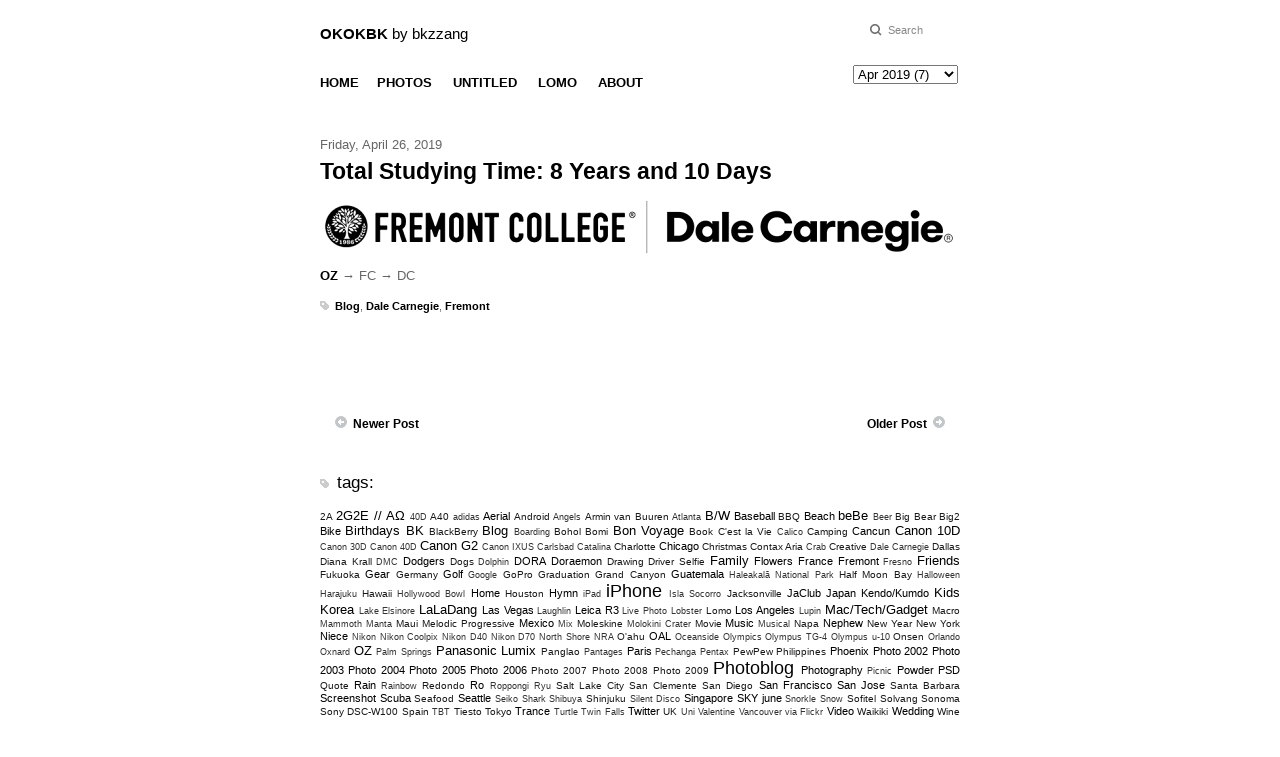

--- FILE ---
content_type: text/html; charset=UTF-8
request_url: https://blog.bkzzang.com/2019/04/total-studying-time-7-years-11-months.html
body_size: 12354
content:
<!DOCTYPE html>
<html dir='ltr' xmlns='http://www.w3.org/1999/xhtml' xmlns:b='http://www.google.com/2005/gml/b' xmlns:data='http://www.google.com/2005/gml/data' xmlns:expr='http://www.google.com/2005/gml/expr'>
<head>
<link href='https://www.blogger.com/static/v1/widgets/2944754296-widget_css_bundle.css' rel='stylesheet' type='text/css'/>
<title>Total Studying Time: 8 Years and 10 Days</title>
<meta content='text/html; charset=UTF-8' http-equiv='Content-Type'/>
<meta content='blogger' name='generator'/>
<link href='https://blog.bkzzang.com/favicon.ico' rel='icon' type='image/x-icon'/>
<link href='http://blog.bkzzang.com/2019/04/total-studying-time-7-years-11-months.html' rel='canonical'/>
<link rel="alternate" type="application/atom+xml" title="OKOKBK by bkzzang - Atom" href="https://blog.bkzzang.com/feeds/posts/default" />
<link rel="alternate" type="application/rss+xml" title="OKOKBK by bkzzang - RSS" href="https://blog.bkzzang.com/feeds/posts/default?alt=rss" />
<link rel="service.post" type="application/atom+xml" title="OKOKBK by bkzzang - Atom" href="https://www.blogger.com/feeds/3287552079391025778/posts/default" />

<link rel="alternate" type="application/atom+xml" title="OKOKBK by bkzzang - Atom" href="https://blog.bkzzang.com/feeds/6106388397329989521/comments/default" />
<!--Can't find substitution for tag [blog.ieCssRetrofitLinks]-->
<link href='https://blogger.googleusercontent.com/img/b/R29vZ2xl/AVvXsEgaZHuJcvl4g1BrGQ4tVYfYnM4NcF_J3gESwsLU5ZozVurYmqw_7UMnbXoqeLCY8onPpUdl-v8e6WV_fKP0Lobdi7Yb57mdRvif1aE-LTNfttnDQddAYw72SeF98XMPgmv7svVv21QEQiU/s640/FCDC.png' rel='image_src'/>
<meta content='http://blog.bkzzang.com/2019/04/total-studying-time-7-years-11-months.html' property='og:url'/>
<meta content='Total Studying Time: 8 Years and 10 Days' property='og:title'/>
<meta content=' OZ  → FC → DC' property='og:description'/>
<meta content='https://blogger.googleusercontent.com/img/b/R29vZ2xl/AVvXsEgaZHuJcvl4g1BrGQ4tVYfYnM4NcF_J3gESwsLU5ZozVurYmqw_7UMnbXoqeLCY8onPpUdl-v8e6WV_fKP0Lobdi7Yb57mdRvif1aE-LTNfttnDQddAYw72SeF98XMPgmv7svVv21QEQiU/w1200-h630-p-k-no-nu/FCDC.png' property='og:image'/>
<style id='page-skin-1' type='text/css'><!--
/* ************************************
Free Blogger Template Style:
Name: Photography Simple
Blogger Template Design by SplashyTemplates.com
Designer: Anisha
Designer URL: http://www.splashytemplates.com/
Template URL: http://photographysimple-splashy.blogspot.com/
Version: 1.0
Date: October 2010
************************************
TEMPLATES RELEASED UNDER THE CREATIVE COMMONS ATTRIBUTION 3.0 UNPORTED LICENSE.
URL: http://creativecommons.org/licenses/by/3.0/
Both personal and commercial use are permitted, under condition that credit links must be kept intact.
PLEASE RESPECT OUR WORKS AND DO NOT REMOVE THE FOOTER CREDIT LINKS WITHOUT OUR PERMISSION. We need your support for continue work.
YOU ARE ALLOWED TO DISTRIBUTE OUR TEMPLATES BUT NOT ALLOWED TO ADD ANY LINK ON FOOTER.
************************************
Thank you very much for supporting us. We appreciate that!
************************************ */
/* Variable definitions
====================
<variable name="bodybackgroundcolor" description="Page Background"
type="color" default="#CCC">
<variable name="bodyfont" description="Page Text"
type="font" default="normal normal 12px 'Helvetica', sans-serif, Arial">
<variable name="bodytextcolor" description="Page Text Color"
type="color" default="#333">
<variable name="headerbackgroundcolor" description="Blog Title Background"
type="color" default="#666">
<variable name="headerfont" description="Blog Title Font"
type="font" default="normal normal 42px 'Helvetica', sans-serif, Arial">
<variable name="headertextcolor" description="Blog Title Color"
type="color" default="#FFF">
<variable name="descriptionfont" description="Blog Description Font"
type="font" default="normal normal 16px 'Helvetica', sans-serif, Arial">
<variable name="descriptiontextcolor" description="Blog Description Color"
type="color" default="#FFF">
<variable name="postdatefont" description="Post Date Font"
type="font" default="normal 11px 'Helvetica', sans-serif, Arial">
<variable name="postdatetextcolor" description="Post Date Color"
type="color" default="#777">
<variable name="posttitlefont" description="Post Title Font"
type="font" default="normal normal 23px 'Helvetica', sans-serif, Arial">
<variable name="posttitletextcolor" description="Post Title Color"
type="color" default="#222">
<variable name="postfooterfont" description="Post Footer Font"
type="font" default="normal normal 12px 'Helvetica', sans-serif, Arial">
<variable name="postfootertextcolor" description="Post Footer Color"
type="color" default="#222">
<variable name="widgettitlefont" description="Gadgets Title Font"
type="font" default="normal bold 11px 'Helvetica', sans-serif, Arial">
<variable name="widgettitletextcolor" description="Gadgets Title Color"
type="color" default="#666666">
<variable name="widgettextcolor" description="Gadgets Text Color"
type="color" default="#555">
<variable name="blockquotefont" description="Blockquote Font"
type="font" default="normal normal 12px 'Helvetica', sans-serif, Arial">
<variable name="blockquotecolor" description="Blockquote Color"
type="color" default="#222">
<variable name="linkcolor" description="Link Color"
type="color" default="#39C">
<variable name="visitedlinkcolor" description="Visited Link Color"
type="color" default="#999">
<variable name="hoverlinkcolor" description="Hover Link Color"
type="color" default="#39F">
*/
/* Use this with templates/template-twocol.html */
/*.quickedit, a.quickedit img{display:none;}*/
#navbar-iframe{display:none !important;}
/* Content
----------------------------------------------- */
html,body,div,span,applet,object,iframe,h1,h2,h3,h4,h5,h6,p,blockquote,pre,a,abbr,acronym,address,big,cite,code,del,dfn,em,font,img,ins,kbd,q,s,samp,small,span,strike,strong,tt,var,dl,dt,dd,ol,ul,li,fieldset,form,label,legend,table,caption,tbody,tfoot,thead,tr,th,td{margin:0;padding:0;border:0;outline:0;list-style-type: none;}
body#layout #outer-wrapper{width:640px !important;}
body#layout #credits{display:none;}
body#layout #footer-wrapper, body#layout #header-wrapper{height:100%;}
a img{border-width:0; border-radius: 0%; margin: 0 0 1px 0;}
body, .body-fauxcolumn-outer {
font: normal normal 13px 'Helvetica', sans-serif, Arial;
color: #666666;
background: #FFFFFF;
line-height:1.6em;
text-align: left;
-webkit-font-smoothing: antialiased;
}
a:link{text-decoration:none;color:#000000;}
a:visited{text-decoration:none;color:#000000;}
a:hover{text-decoration:none;color:#000000;}
/* Header
----------------------------------------------- */
#header-wrapper {
background: #FFFFFF;
width: 640px;
padding:10px 0 55px;
}
#header {
width:400px;
float:left;
color: #000000;
padding-top:15px;
}
.header h1 {
font: normal normal 15px 'Helvetica', sans-serif, Arial;
color: #000000;
line-height:1.2em;
}
.header h1 a {
color: #000000;
text-decoration:none;
}
#header a:hover {
color: #000000;
text-decoration:none;
}
.header .description {
font: normal normal 10px 'Helvetica', sans-serif, Arial;
color: #000000;
max-width:350px;
line-height: 1.4em;
}
#Label1 {
font: normal normal 11px 'Helvetica', sans-serif, Arial;
color: #666666;
text-align: left;
}
#Label1 h2 {
padding-bottom: 15px;
color: #000000;
font: normal normal 17px 'Helvetica', sans-serif, Arial;
}
/* Search
----------------------------------------------- */
#search{
width: 140px; padding: 14px 0 0 0; float: right; line-height: 30px; border-left: 2px solid #fff; }
#searchform{
background:transparent;
}
#searchtext{float: right; width: 72px; padding: 0px 0px 2px 18px; color: #888888; font-size: 11px; font-family: 'Helvetica', sans-serif, Arial; background: transparent url(https://lh3.googleusercontent.com/blogger_img_proxy/AEn0k_uF5sDoe9edsI0JsI1D5jLlM_OjsCDcadFfTwYWAsbWAxU2IH-j3d9GCwCZuIiFqIFXwUxCHWkrdleqjuYL0ixUUfo=s0-d) no-repeat; border: 0; outline: none;
}
#searchbutton{display:none;
}
/* Pages
----------------------------------------------- */
#PageList1 h2{
display:none;
}
#BlogArchive1 h2{
display:none;
}
#menu-wrapper{
width: 640px;
font:normal 10px 'Helvetica', sans-serif, Arial;
padding:10px 0;
text-transform:uppercase;
}
#menu li {
display:inline;
margin-right:20px;
}
#menu li a {
color:#222;
text-decoration:none;
}
#menu li.selected a{
color:#222;
font-weight:normal;
}
#menu li a:hover {
text-decoration:none;
}
/* Columns
----------------------------------------------- */
#outer-wrapper {
width: 640px;
margin:0 auto;
text-align:left;
}
#content-wrapper {
padding-top:35px;
}
#crosscol-wrapper{
display:none;
}
#main-wrapper {
width: 640px;
float: right;
}
#sidebar-wrapper {
display:none;
}
/* Sidebar Headings
----------------------------------------------- */
#sidebar-wrapper h2 {
margin:.5em 0 .25em;
font: normal normal 11px 'Helvetica', sans-serif, Arial;
color: #000000;
}
/* Sidebar Content
----------------------------------------------- */
.sidebar {
line-height: 1.5em;
}
.sidebar .widget, .main .widget {
margin:0 0 1.5em;
padding:0 0 8px;
}
.sidebar li{
padding:0px 0 3px 15px;
text-indent:-15px;
line-height:1.5em;
}
/* Posts
-----------------------------------------------*/
.post-top-line{
text-align:left;
}
h2.date-header {
margin:0 0 .5em;
font:  normal 13px 'Helvetica', sans-serif, Arial;
color:#666666;
display:inline;
}
.post-labels{
font: normal normal 11px 'Helvetica', sans-serif, Arial;
color: #666666;
font-weight: none;
}
.post-labels .labeltitle{
text-transform:uppercase;
}
.post-labels a{
color: #000000;
text-decoration: none;
}
.post-timestamp{
display:none;
}
.post {
margin-bottom:35px;
padding-bottom:35px;
position: relative;
}
.post a {
text-decoration:none;
font-weight:bold;
}
h3.entry-title {
padding-top:3px;
font: normal normal 23px 'Helvetica', sans-serif, Arial;
color:#000000;
font-weight: bold;
text-decoration:none;
-webkit-font-smoothing: antialiased;
}
h3.entry-title a, h3.entry-titlea:visited, h3.entry-title strong {
color:#000000;
font-weight: bold;
text-decoration:none;
-webkit-font-smoothing: antialiased;
}
h3.entry-title strong, h3.entry-title a:hover {
color:#000000;
font-weight: bold;
text-decoration:none;
-webkit-font-smoothing: antialiased;
}
.post-body{
margin: 10px 0 10px;
line-height:1.6em;
}
.post blockquote {
line-height:1.5em;
padding:3px 0 3px 12px;
}
.post-body ul, .post-body ol{
padding: 5px 10px 5px 30px;
}
.post-body ul li{
padding: 1px 0;
list-style-type: disc;
}
.post-body ol li{
padding: 1px 0;
list-style-type: decimal;
}
.jump-link{
font-style:italic;
}
.jump-link a{
color: #000000;
}
.post-footer {
margin: 2.75em 0;
font: italic normal 10px 'Helvetica', sans-serif, Arial;
color:#666666;
line-height: 1.4em;
}
.post-footer a{
color:#777;
}
.comment-link {
margin-left: .6em;
font:  normal 10px 'Helvetica', sans-serif, Arial;
color:#666666;
}
.tr-caption-container img {
border: none;
padding: 0;
}
.blog-pager {
font-weight: bold;
font-size: 12px;
text-align: center;
}
.home-link {
display: none;
}
.status-msg-wrap {
display:none;
}
/* Comments
----------------------------------------------- */
#comments, #comments h4 {
margin:10px 0;
}
#comments-block .comment-author, #comments-block .comment-body, #comments-block .comment-footer{
background:#fff;
}
#comments-block .comment-author {
padding:7px 0 5px 10px;
}
#comments-block .comment-body {
}
#comments-block .comment-footer {
padding:10px 0 7px 10px;
margin-bottom:25px;
font-size:85%;
border-bottom:1px solid #e5e5e5;
}
#comments-block .comment-body p {
padding:0 10px;
}
.deleted-comment {
color:gray;
font-style:italic;
}
.comment-form{
padding-left:45px;
}
#blog-pager {
text-align:center;
}
#blog-pager-newer-link {
float:left;
margin-left:15px;
}
#blog-pager-older-link {
float:right;
margin-right:15px;
}
.feed-links {
clear: both;
line-height: 2.5em;
display:none;
}
/* Profile
----------------------------------------------- */
.profile-img{
padding:2px;
margin-right:5px;
border:1px solid #ccc;
float:left;
}
/* Footer
----------------------------------------------- */
#footer-wrapper {
width:640px;
padding:20px 0 15px;
}
#credits{
color: #000000;
line-height:1.1em;
padding-top:5px;
}
#credits a{
color: #000000;
text-decoration:none;
}
#credits a:hover{
text-decoration:underline;
}
/* Time Machine drop down menu
----------------------------------------------- */
#BlogArchive1_ArchiveList { padding: 0px 0 0; float: right; margin: -25px 2px 5px 0px;}
#BlogArchive1_ArchiveMenu { }

--></style>
<link href='http://bkzzang.com/favicon.ico' rel='shortcut icon' type='image/vnd.microsoft.icon'/>
<link href='http://bkzzang.com/favicon.ico' rel='shortcut icon' type='image/x-icon'/>
<link href='http://bkzzang.com/img/lupin_id.png' rel='apple-touch-icon'/>
<script src="//bkzzang.com/common/iphone_url_bar.js" type="application/x-javascript"></script>
<script src="//ajax.googleapis.com/ajax/libs/jquery/1.3.2/jquery.js" type="text/javascript"></script>
<script src="//ajax.googleapis.com/ajax/libs/prototype/1.6.0.3/prototype.js" type="text/javascript"></script>
<script src="//ajax.googleapis.com/ajax/libs/scriptaculous/1.8.2/scriptaculous.js" type="text/javascript"></script>
<script src="//bkzzang.com/common/lightview/js/lightview.js" type="text/javascript"></script>
<link href="//bkzzang.com/common/lightview/css/lightview.css" rel="stylesheet" type="text/css">
<script src="//bkzzang.com/common/divshow.js" type="text/javascript"></script>
<meta content='nKfVakIDBd4OJ0ga-HzcG_eq1CL2u5cFFIzDnYJm0H8' name='google-site-verification'/>
<meta content='width=710' name='viewport'/>
<meta content='yes' name='apple-mobile-web-app-capable'/>
<link href='https://www.blogger.com/dyn-css/authorization.css?targetBlogID=3287552079391025778&amp;zx=2cda8212-7f80-4b28-8eba-17187dbff576' media='none' onload='if(media!=&#39;all&#39;)media=&#39;all&#39;' rel='stylesheet'/><noscript><link href='https://www.blogger.com/dyn-css/authorization.css?targetBlogID=3287552079391025778&amp;zx=2cda8212-7f80-4b28-8eba-17187dbff576' rel='stylesheet'/></noscript>
<meta name='google-adsense-platform-account' content='ca-host-pub-1556223355139109'/>
<meta name='google-adsense-platform-domain' content='blogspot.com'/>

</head>
<body id='top' onload='setupZoom()'>
<div id='outer-wrapper'>
<div id='wrap2'>
<!-- skip links for text browsers -->
<span id='skiplinks' style='display:none;'>
<a href='#main'>skip to main </a> |
<a href='#sidebar'>skip to sidebar</a>
</span>
<div id='header-wrapper'>
<div class='header section' id='header'><div class='widget Header' data-version='1' id='Header1'>
<div id='header-inner'>
<div class='titlewrapper'>
<h1 class='title'>
<a href='https://blog.bkzzang.com/'>
<b>OKOKBK</b> by bkzzang
</a>
</h1>
</div>
<div class='descriptionwrapper'>
<p class='description'>
<span>
</span></p>
</div>
</div>
</div></div>
<div id='search'>
<form action='/search' id='searchform' method='get'>
<input id='searchtext' name='q' onfocus='this.value=&#39;&#39;' onfocusout='this.value=&#39;Search&#39;' type='text' value='Search'/>
<input id='searchbutton' size='10' type='submit' value='Search'/>
</form>
</div>
</div>
<div id='menu-wrapper'>
<div class='menu section' id='menu'><div class='widget HTML' data-version='1' id='HTML1'>
<div class='widget-content'>
<a href="http://blog.bkzzang.com"><span style="font-size:13px; font-weight:bold;">HOME</span></a>&nbsp;&nbsp;&nbsp;&nbsp;&nbsp;&nbsp;<a class="lightview" href="http://bkzzang.com/photo.php" rel="iframe" title=":: :: fullscreen: true"><span style="font-size:13px; font-weight:bold;">PHOTOS</span></a>&nbsp;&nbsp;&nbsp;&nbsp;&nbsp;&nbsp;&nbsp;<a class="lightview" href="http://bkzzang.com/_archive_untitled.php" rel="iframe" title=":: :: fullscreen: true"><span style="font-size:13px; font-weight:bold;">UNTITLED</span></a>&nbsp;&nbsp;&nbsp;&nbsp;&nbsp;&nbsp;&nbsp;<a class="lightview" href="http://bkzzang.com/lomo/index.php" rel="iframe" title=":: :: width: 700, height: 480"><span style="font-size:13px; font-weight:bold;">LOMO</span></a>&nbsp;&nbsp;&nbsp;&nbsp;&nbsp;&nbsp;&nbsp;<a class="lightview" href="http://bkzzang.com/about.php" rel="iframe" title=":: :: width: 700, height: 430"><span style="font-size:13px; font-weight:bold;">ABOUT</span></a>
</div>
<div class='clear'></div>
</div><div class='widget BlogArchive' data-version='1' id='BlogArchive1'>
<h2>
Time Machine</h2>
<div class='widget-content'>
<div id='ArchiveList'>
<div id='BlogArchive1_ArchiveList'>
<select id='BlogArchive1_ArchiveMenu'>
<option value=''>Time Machine</option>
<option value='https://blog.bkzzang.com/2019/05/'>May 2019 (4)</option>
<option value='https://blog.bkzzang.com/2019/04/'>Apr 2019 (7)</option>
<option value='https://blog.bkzzang.com/2019/03/'>Mar 2019 (9)</option>
<option value='https://blog.bkzzang.com/2019/02/'>Feb 2019 (3)</option>
<option value='https://blog.bkzzang.com/2019/01/'>Jan 2019 (4)</option>
<option value='https://blog.bkzzang.com/2018/12/'>Dec 2018 (22)</option>
<option value='https://blog.bkzzang.com/2018/11/'>Nov 2018 (11)</option>
<option value='https://blog.bkzzang.com/2018/10/'>Oct 2018 (5)</option>
<option value='https://blog.bkzzang.com/2018/09/'>Sep 2018 (14)</option>
<option value='https://blog.bkzzang.com/2018/08/'>Aug 2018 (6)</option>
<option value='https://blog.bkzzang.com/2018/07/'>Jul 2018 (11)</option>
<option value='https://blog.bkzzang.com/2018/06/'>Jun 2018 (11)</option>
<option value='https://blog.bkzzang.com/2018/05/'>May 2018 (27)</option>
<option value='https://blog.bkzzang.com/2018/04/'>Apr 2018 (9)</option>
<option value='https://blog.bkzzang.com/2018/03/'>Mar 2018 (25)</option>
<option value='https://blog.bkzzang.com/2018/02/'>Feb 2018 (19)</option>
<option value='https://blog.bkzzang.com/2018/01/'>Jan 2018 (33)</option>
<option value='https://blog.bkzzang.com/2017/12/'>Dec 2017 (17)</option>
<option value='https://blog.bkzzang.com/2017/11/'>Nov 2017 (8)</option>
<option value='https://blog.bkzzang.com/2017/09/'>Sep 2017 (3)</option>
<option value='https://blog.bkzzang.com/2017/08/'>Aug 2017 (2)</option>
<option value='https://blog.bkzzang.com/2017/07/'>Jul 2017 (5)</option>
<option value='https://blog.bkzzang.com/2017/06/'>Jun 2017 (7)</option>
<option value='https://blog.bkzzang.com/2017/04/'>Apr 2017 (2)</option>
<option value='https://blog.bkzzang.com/2017/03/'>Mar 2017 (2)</option>
<option value='https://blog.bkzzang.com/2017/02/'>Feb 2017 (1)</option>
<option value='https://blog.bkzzang.com/2017/01/'>Jan 2017 (1)</option>
<option value='https://blog.bkzzang.com/2016/12/'>Dec 2016 (3)</option>
<option value='https://blog.bkzzang.com/2016/10/'>Oct 2016 (1)</option>
<option value='https://blog.bkzzang.com/2016/09/'>Sep 2016 (4)</option>
<option value='https://blog.bkzzang.com/2016/07/'>Jul 2016 (2)</option>
<option value='https://blog.bkzzang.com/2016/06/'>Jun 2016 (4)</option>
<option value='https://blog.bkzzang.com/2016/05/'>May 2016 (2)</option>
<option value='https://blog.bkzzang.com/2016/04/'>Apr 2016 (5)</option>
<option value='https://blog.bkzzang.com/2016/03/'>Mar 2016 (3)</option>
<option value='https://blog.bkzzang.com/2016/02/'>Feb 2016 (1)</option>
<option value='https://blog.bkzzang.com/2015/12/'>Dec 2015 (5)</option>
<option value='https://blog.bkzzang.com/2015/11/'>Nov 2015 (3)</option>
<option value='https://blog.bkzzang.com/2015/10/'>Oct 2015 (1)</option>
<option value='https://blog.bkzzang.com/2015/09/'>Sep 2015 (3)</option>
<option value='https://blog.bkzzang.com/2015/08/'>Aug 2015 (2)</option>
<option value='https://blog.bkzzang.com/2015/07/'>Jul 2015 (3)</option>
<option value='https://blog.bkzzang.com/2015/06/'>Jun 2015 (3)</option>
<option value='https://blog.bkzzang.com/2015/05/'>May 2015 (8)</option>
<option value='https://blog.bkzzang.com/2015/04/'>Apr 2015 (12)</option>
<option value='https://blog.bkzzang.com/2015/03/'>Mar 2015 (1)</option>
<option value='https://blog.bkzzang.com/2015/01/'>Jan 2015 (1)</option>
<option value='https://blog.bkzzang.com/2014/12/'>Dec 2014 (5)</option>
<option value='https://blog.bkzzang.com/2014/11/'>Nov 2014 (2)</option>
<option value='https://blog.bkzzang.com/2014/10/'>Oct 2014 (2)</option>
<option value='https://blog.bkzzang.com/2014/09/'>Sep 2014 (3)</option>
<option value='https://blog.bkzzang.com/2014/08/'>Aug 2014 (2)</option>
<option value='https://blog.bkzzang.com/2014/07/'>Jul 2014 (4)</option>
<option value='https://blog.bkzzang.com/2014/06/'>Jun 2014 (6)</option>
<option value='https://blog.bkzzang.com/2014/05/'>May 2014 (10)</option>
<option value='https://blog.bkzzang.com/2014/04/'>Apr 2014 (6)</option>
<option value='https://blog.bkzzang.com/2014/03/'>Mar 2014 (3)</option>
<option value='https://blog.bkzzang.com/2014/02/'>Feb 2014 (9)</option>
<option value='https://blog.bkzzang.com/2014/01/'>Jan 2014 (1)</option>
<option value='https://blog.bkzzang.com/2013/12/'>Dec 2013 (5)</option>
<option value='https://blog.bkzzang.com/2013/11/'>Nov 2013 (2)</option>
<option value='https://blog.bkzzang.com/2013/10/'>Oct 2013 (1)</option>
<option value='https://blog.bkzzang.com/2013/08/'>Aug 2013 (1)</option>
<option value='https://blog.bkzzang.com/2013/07/'>Jul 2013 (4)</option>
<option value='https://blog.bkzzang.com/2013/06/'>Jun 2013 (4)</option>
<option value='https://blog.bkzzang.com/2013/05/'>May 2013 (2)</option>
<option value='https://blog.bkzzang.com/2013/04/'>Apr 2013 (1)</option>
<option value='https://blog.bkzzang.com/2013/03/'>Mar 2013 (2)</option>
<option value='https://blog.bkzzang.com/2013/02/'>Feb 2013 (4)</option>
<option value='https://blog.bkzzang.com/2013/01/'>Jan 2013 (2)</option>
<option value='https://blog.bkzzang.com/2012/12/'>Dec 2012 (13)</option>
<option value='https://blog.bkzzang.com/2012/11/'>Nov 2012 (14)</option>
<option value='https://blog.bkzzang.com/2012/10/'>Oct 2012 (27)</option>
<option value='https://blog.bkzzang.com/2012/09/'>Sep 2012 (6)</option>
<option value='https://blog.bkzzang.com/2012/08/'>Aug 2012 (4)</option>
<option value='https://blog.bkzzang.com/2012/07/'>Jul 2012 (1)</option>
<option value='https://blog.bkzzang.com/2012/06/'>Jun 2012 (9)</option>
<option value='https://blog.bkzzang.com/2012/05/'>May 2012 (4)</option>
<option value='https://blog.bkzzang.com/2012/04/'>Apr 2012 (9)</option>
<option value='https://blog.bkzzang.com/2012/03/'>Mar 2012 (2)</option>
<option value='https://blog.bkzzang.com/2012/02/'>Feb 2012 (8)</option>
<option value='https://blog.bkzzang.com/2012/01/'>Jan 2012 (4)</option>
<option value='https://blog.bkzzang.com/2011/12/'>Dec 2011 (13)</option>
<option value='https://blog.bkzzang.com/2011/11/'>Nov 2011 (1)</option>
<option value='https://blog.bkzzang.com/2011/10/'>Oct 2011 (3)</option>
<option value='https://blog.bkzzang.com/2011/09/'>Sep 2011 (2)</option>
<option value='https://blog.bkzzang.com/2011/08/'>Aug 2011 (4)</option>
<option value='https://blog.bkzzang.com/2011/07/'>Jul 2011 (4)</option>
<option value='https://blog.bkzzang.com/2011/05/'>May 2011 (3)</option>
<option value='https://blog.bkzzang.com/2011/04/'>Apr 2011 (1)</option>
<option value='https://blog.bkzzang.com/2011/03/'>Mar 2011 (2)</option>
<option value='https://blog.bkzzang.com/2011/02/'>Feb 2011 (2)</option>
<option value='https://blog.bkzzang.com/2011/01/'>Jan 2011 (5)</option>
<option value='https://blog.bkzzang.com/2010/12/'>Dec 2010 (14)</option>
<option value='https://blog.bkzzang.com/2010/11/'>Nov 2010 (17)</option>
<option value='https://blog.bkzzang.com/2010/10/'>Oct 2010 (3)</option>
<option value='https://blog.bkzzang.com/2010/09/'>Sep 2010 (4)</option>
<option value='https://blog.bkzzang.com/2010/08/'>Aug 2010 (19)</option>
<option value='https://blog.bkzzang.com/2010/07/'>Jul 2010 (27)</option>
<option value='https://blog.bkzzang.com/2010/06/'>Jun 2010 (28)</option>
<option value='https://blog.bkzzang.com/2010/05/'>May 2010 (31)</option>
<option value='https://blog.bkzzang.com/2010/04/'>Apr 2010 (22)</option>
<option value='https://blog.bkzzang.com/2010/03/'>Mar 2010 (20)</option>
<option value='https://blog.bkzzang.com/2010/02/'>Feb 2010 (53)</option>
<option value='https://blog.bkzzang.com/2010/01/'>Jan 2010 (53)</option>
<option value='https://blog.bkzzang.com/2009/12/'>Dec 2009 (52)</option>
<option value='https://blog.bkzzang.com/2009/11/'>Nov 2009 (47)</option>
<option value='https://blog.bkzzang.com/2009/10/'>Oct 2009 (19)</option>
<option value='https://blog.bkzzang.com/2009/09/'>Sep 2009 (15)</option>
<option value='https://blog.bkzzang.com/2009/08/'>Aug 2009 (39)</option>
<option value='https://blog.bkzzang.com/2009/07/'>Jul 2009 (38)</option>
<option value='https://blog.bkzzang.com/2009/06/'>Jun 2009 (29)</option>
<option value='https://blog.bkzzang.com/2009/05/'>May 2009 (23)</option>
<option value='https://blog.bkzzang.com/2009/04/'>Apr 2009 (34)</option>
<option value='https://blog.bkzzang.com/2009/03/'>Mar 2009 (21)</option>
<option value='https://blog.bkzzang.com/2009/02/'>Feb 2009 (25)</option>
<option value='https://blog.bkzzang.com/2009/01/'>Jan 2009 (43)</option>
<option value='https://blog.bkzzang.com/2008/12/'>Dec 2008 (39)</option>
<option value='https://blog.bkzzang.com/2008/11/'>Nov 2008 (27)</option>
<option value='https://blog.bkzzang.com/2008/10/'>Oct 2008 (17)</option>
<option value='https://blog.bkzzang.com/2008/09/'>Sep 2008 (17)</option>
<option value='https://blog.bkzzang.com/2008/08/'>Aug 2008 (10)</option>
<option value='https://blog.bkzzang.com/2008/07/'>Jul 2008 (14)</option>
<option value='https://blog.bkzzang.com/2008/06/'>Jun 2008 (14)</option>
<option value='https://blog.bkzzang.com/2008/05/'>May 2008 (12)</option>
<option value='https://blog.bkzzang.com/2008/04/'>Apr 2008 (7)</option>
<option value='https://blog.bkzzang.com/2008/03/'>Mar 2008 (2)</option>
<option value='https://blog.bkzzang.com/2008/02/'>Feb 2008 (10)</option>
<option value='https://blog.bkzzang.com/2008/01/'>Jan 2008 (9)</option>
<option value='https://blog.bkzzang.com/2007/12/'>Dec 2007 (11)</option>
<option value='https://blog.bkzzang.com/2007/11/'>Nov 2007 (4)</option>
<option value='https://blog.bkzzang.com/2007/09/'>Sep 2007 (10)</option>
<option value='https://blog.bkzzang.com/2007/08/'>Aug 2007 (4)</option>
<option value='https://blog.bkzzang.com/2007/07/'>Jul 2007 (14)</option>
<option value='https://blog.bkzzang.com/2007/06/'>Jun 2007 (19)</option>
<option value='https://blog.bkzzang.com/2007/05/'>May 2007 (40)</option>
<option value='https://blog.bkzzang.com/2007/04/'>Apr 2007 (10)</option>
<option value='https://blog.bkzzang.com/2007/03/'>Mar 2007 (8)</option>
<option value='https://blog.bkzzang.com/2007/02/'>Feb 2007 (3)</option>
<option value='https://blog.bkzzang.com/2007/01/'>Jan 2007 (3)</option>
<option value='https://blog.bkzzang.com/2006/12/'>Dec 2006 (2)</option>
<option value='https://blog.bkzzang.com/2006/11/'>Nov 2006 (4)</option>
<option value='https://blog.bkzzang.com/2006/10/'>Oct 2006 (6)</option>
<option value='https://blog.bkzzang.com/2006/09/'>Sep 2006 (7)</option>
<option value='https://blog.bkzzang.com/2006/08/'>Aug 2006 (12)</option>
<option value='https://blog.bkzzang.com/2006/07/'>Jul 2006 (22)</option>
<option value='https://blog.bkzzang.com/2006/06/'>Jun 2006 (12)</option>
<option value='https://blog.bkzzang.com/2006/05/'>May 2006 (9)</option>
<option value='https://blog.bkzzang.com/2006/04/'>Apr 2006 (10)</option>
<option value='https://blog.bkzzang.com/2006/03/'>Mar 2006 (24)</option>
<option value='https://blog.bkzzang.com/2006/02/'>Feb 2006 (22)</option>
<option value='https://blog.bkzzang.com/2006/01/'>Jan 2006 (26)</option>
<option value='https://blog.bkzzang.com/2005/12/'>Dec 2005 (33)</option>
<option value='https://blog.bkzzang.com/2005/11/'>Nov 2005 (22)</option>
<option value='https://blog.bkzzang.com/2005/10/'>Oct 2005 (20)</option>
<option value='https://blog.bkzzang.com/2005/09/'>Sep 2005 (15)</option>
<option value='https://blog.bkzzang.com/2005/08/'>Aug 2005 (26)</option>
<option value='https://blog.bkzzang.com/2005/07/'>Jul 2005 (17)</option>
<option value='https://blog.bkzzang.com/2005/06/'>Jun 2005 (24)</option>
<option value='https://blog.bkzzang.com/2005/05/'>May 2005 (31)</option>
<option value='https://blog.bkzzang.com/2005/04/'>Apr 2005 (21)</option>
<option value='https://blog.bkzzang.com/2005/03/'>Mar 2005 (27)</option>
<option value='https://blog.bkzzang.com/2005/02/'>Feb 2005 (25)</option>
<option value='https://blog.bkzzang.com/2005/01/'>Jan 2005 (35)</option>
<option value='https://blog.bkzzang.com/2004/12/'>Dec 2004 (21)</option>
<option value='https://blog.bkzzang.com/2004/11/'>Nov 2004 (7)</option>
<option value='https://blog.bkzzang.com/2004/10/'>Oct 2004 (9)</option>
<option value='https://blog.bkzzang.com/2004/09/'>Sep 2004 (8)</option>
<option value='https://blog.bkzzang.com/2004/08/'>Aug 2004 (24)</option>
<option value='https://blog.bkzzang.com/2004/07/'>Jul 2004 (39)</option>
<option value='https://blog.bkzzang.com/2004/06/'>Jun 2004 (26)</option>
<option value='https://blog.bkzzang.com/2004/05/'>May 2004 (28)</option>
<option value='https://blog.bkzzang.com/2004/04/'>Apr 2004 (21)</option>
<option value='https://blog.bkzzang.com/2004/03/'>Mar 2004 (16)</option>
<option value='https://blog.bkzzang.com/2004/02/'>Feb 2004 (19)</option>
<option value='https://blog.bkzzang.com/2004/01/'>Jan 2004 (12)</option>
<option value='https://blog.bkzzang.com/2003/12/'>Dec 2003 (33)</option>
<option value='https://blog.bkzzang.com/2003/11/'>Nov 2003 (33)</option>
<option value='https://blog.bkzzang.com/2003/10/'>Oct 2003 (31)</option>
<option value='https://blog.bkzzang.com/2003/09/'>Sep 2003 (50)</option>
<option value='https://blog.bkzzang.com/2003/08/'>Aug 2003 (28)</option>
<option value='https://blog.bkzzang.com/2003/07/'>Jul 2003 (32)</option>
<option value='https://blog.bkzzang.com/2003/06/'>Jun 2003 (37)</option>
<option value='https://blog.bkzzang.com/2003/05/'>May 2003 (42)</option>
<option value='https://blog.bkzzang.com/2003/04/'>Apr 2003 (45)</option>
<option value='https://blog.bkzzang.com/2003/03/'>Mar 2003 (46)</option>
<option value='https://blog.bkzzang.com/2003/02/'>Feb 2003 (33)</option>
<option value='https://blog.bkzzang.com/2003/01/'>Jan 2003 (35)</option>
<option value='https://blog.bkzzang.com/2002/12/'>Dec 2002 (27)</option>
<option value='https://blog.bkzzang.com/2002/11/'>Nov 2002 (18)</option>
<option value='https://blog.bkzzang.com/2002/10/'>Oct 2002 (19)</option>
<option value='https://blog.bkzzang.com/2002/09/'>Sep 2002 (29)</option>
<option value='https://blog.bkzzang.com/2002/08/'>Aug 2002 (24)</option>
<option value='https://blog.bkzzang.com/2002/07/'>Jul 2002 (19)</option>
<option value='https://blog.bkzzang.com/2002/06/'>Jun 2002 (28)</option>
<option value='https://blog.bkzzang.com/2002/05/'>May 2002 (13)</option>
<option value='https://blog.bkzzang.com/2002/04/'>Apr 2002 (5)</option>
</select>
</div>
</div>
<div class='clear'></div>
</div>
</div></div>
</div>
<div id='content-wrapper'>
<div id='crosscol-wrapper' style='text-align:center'>
<div class='crosscol no-items section' id='crosscol'></div>
</div>
<div id='main-wrapper'>
<div class='main section' id='main'><div class='widget Blog' data-version='1' id='Blog1'>
<div class='blog-posts hfeed'>
<!--Can't find substitution for tag [defaultAdStart]-->
<div class='date-outer'>
<h2 class='date-header'>
<span>Friday, April 26, 2019</span></h2>
<div class='date-posts'>
<div class='post-outer'>
<div class='post hentry'>
<a name='6106388397329989521'></a>
<div class='post-top-line'>
<span class='post-comment-link'>
</span>
</div>
<h3 class='post-title entry-title'>
<a href='https://blog.bkzzang.com/2019/04/total-studying-time-7-years-11-months.html'>Total Studying Time: 8 Years and 10 Days</a>
</h3>
<div class='post-header'>
<div class='post-header-line-1'></div>
</div>
<div class='post-body entry-content'>
<a href="https://blogger.googleusercontent.com/img/b/R29vZ2xl/AVvXsEgaZHuJcvl4g1BrGQ4tVYfYnM4NcF_J3gESwsLU5ZozVurYmqw_7UMnbXoqeLCY8onPpUdl-v8e6WV_fKP0Lobdi7Yb57mdRvif1aE-LTNfttnDQddAYw72SeF98XMPgmv7svVv21QEQiU/s1600/FCDC.png" imageanchor="1"><img border="0" data-original-height="98" data-original-width="976" height="64" src="https://blogger.googleusercontent.com/img/b/R29vZ2xl/AVvXsEgaZHuJcvl4g1BrGQ4tVYfYnM4NcF_J3gESwsLU5ZozVurYmqw_7UMnbXoqeLCY8onPpUdl-v8e6WV_fKP0Lobdi7Yb57mdRvif1aE-LTNfttnDQddAYw72SeF98XMPgmv7svVv21QEQiU/s640/FCDC.png" width="640" /></a><br />
<a href="http://okokbk.blogspot.com/2011/01/flying-time-13-years-7-months.html">OZ</a> &#8594; FC &#8594; DC
<div style='clear: both;'></div>
</div>
<span class='post-labels'>
<span class='labeltitle'><img src="https://lh3.googleusercontent.com/blogger_img_proxy/AEn0k_sX3d3WtN-Gh3HTYgp3YVqGQRuLyD0cgBcMkc3PjDgytaq4ywoK7OLcevWfi0dJPPTjybAwO7UGhRYqV3zSunJgM_7p=s0-d">
</span>
<a href='https://blog.bkzzang.com/search/label/Blog' rel='tag'>Blog</a>,
<a href='https://blog.bkzzang.com/search/label/Dale%20Carnegie' rel='tag'>Dale Carnegie</a>,
<a href='https://blog.bkzzang.com/search/label/Fremont' rel='tag'>Fremont</a>
</span>
<div class='post-footer'>
<div class='post-footer-line post-footer-line-1'>
<span class='post-timestamp'>
at
<a class='timestamp-link' href='https://blog.bkzzang.com/2019/04/total-studying-time-7-years-11-months.html' rel='bookmark' title='permanent link'><abbr class='published' title='2019-04-26T15:26:00-07:00'>Friday, April 26, 2019</abbr></a>
</span>
<span class='post-icons'>
<span class='item-control blog-admin pid-1642194879'>
<a href='https://www.blogger.com/post-edit.g?blogID=3287552079391025778&postID=6106388397329989521&from=pencil' title='Edit Post'>
<img alt='' class='icon-action' height='18' src='https://resources.blogblog.com/img/icon18_edit_allbkg.gif' width='18'/>
</a>
</span>
</span>
</div>
<div class='post-footer-line post-footer-line-2'></div>
<div class='post-footer-line post-footer-line-3'></div>
</div>
</div>
<div class='comments' id='comments'>
<a name='comments'></a>
<div id='backlinks-container'>
<div id='Blog1_backlinks-container'>
</div>
</div>
</div>
</div>
</div>
</div>
<!--Can't find substitution for tag [adEnd]-->
</div>
<div class='blog-pager' id='blog-pager'>
<span id='blog-pager-newer-link'>
<img alt="" border="0" src="https://lh3.googleusercontent.com/blogger_img_proxy/AEn0k_u-S-iVGTDsJtZa9foLcRn-dp3wuepHuEnJTDEUKXYRxTLMXPGtaGy5bCSEDy3-Ec-uYdwzpbYabWN2Rp27tAIXaU4=s0-d" style="vertical-align:middle;">
<a class='blog-pager-newer-link' href='https://blog.bkzzang.com/2019/04/surprise-party-by-bebe.html' id='Blog1_blog-pager-newer-link' title='Newer Post'>Newer Post</a>
</span>
<span id='blog-pager-older-link'>
<a class='blog-pager-older-link' href='https://blog.bkzzang.com/2019/04/dc-southern-la-crew.html' id='Blog1_blog-pager-older-link' title='Older Post'>Older Post</a>
<img alt="" border="0" src="https://lh3.googleusercontent.com/blogger_img_proxy/AEn0k_uF_bZH8CybkOjp4BNfgTKR6HbdY_nOuGpu0sit4Ll_Ly8K880JEw-HFLM3FI5N5blT39PDVfV7Sk7wPaoNUnY_uJQ=s0-d" style="vertical-align:middle;">
</span>
<a class='home-link' href='https://blog.bkzzang.com/'>Home</a>
</div>
<div class='clear'></div>
<div class='post-feeds'>
</div>
</div><div class='widget Label' data-version='1' id='Label1'>
<h2><img src="https://lh3.googleusercontent.com/blogger_img_proxy/AEn0k_sX3d3WtN-Gh3HTYgp3YVqGQRuLyD0cgBcMkc3PjDgytaq4ywoK7OLcevWfi0dJPPTjybAwO7UGhRYqV3zSunJgM_7p=s0-d">
tags:
</h2>
<div class='widget-content cloud-label-widget-content'>
<span class='label-size label-size-2'>
<a dir='ltr' href='https://blog.bkzzang.com/search/label/2A'>2A</a>
</span>
<span class='label-size label-size-4'>
<a dir='ltr' href='https://blog.bkzzang.com/search/label/2G2E%20%2F%2F%20%CE%91%CE%A9'>2G2E // ΑΩ</a>
</span>
<span class='label-size label-size-1'>
<a dir='ltr' href='https://blog.bkzzang.com/search/label/40D'>40D</a>
</span>
<span class='label-size label-size-2'>
<a dir='ltr' href='https://blog.bkzzang.com/search/label/A40'>A40</a>
</span>
<span class='label-size label-size-1'>
<a dir='ltr' href='https://blog.bkzzang.com/search/label/adidas'>adidas</a>
</span>
<span class='label-size label-size-3'>
<a dir='ltr' href='https://blog.bkzzang.com/search/label/Aerial'>Aerial</a>
</span>
<span class='label-size label-size-2'>
<a dir='ltr' href='https://blog.bkzzang.com/search/label/Android'>Android</a>
</span>
<span class='label-size label-size-1'>
<a dir='ltr' href='https://blog.bkzzang.com/search/label/Angels'>Angels</a>
</span>
<span class='label-size label-size-2'>
<a dir='ltr' href='https://blog.bkzzang.com/search/label/Armin%20van%20Buuren'>Armin van Buuren</a>
</span>
<span class='label-size label-size-1'>
<a dir='ltr' href='https://blog.bkzzang.com/search/label/Atlanta'>Atlanta</a>
</span>
<span class='label-size label-size-4'>
<a dir='ltr' href='https://blog.bkzzang.com/search/label/B%2FW'>B/W</a>
</span>
<span class='label-size label-size-3'>
<a dir='ltr' href='https://blog.bkzzang.com/search/label/Baseball'>Baseball</a>
</span>
<span class='label-size label-size-2'>
<a dir='ltr' href='https://blog.bkzzang.com/search/label/BBQ'>BBQ</a>
</span>
<span class='label-size label-size-3'>
<a dir='ltr' href='https://blog.bkzzang.com/search/label/Beach'>Beach</a>
</span>
<span class='label-size label-size-4'>
<a dir='ltr' href='https://blog.bkzzang.com/search/label/beBe'>beBe</a>
</span>
<span class='label-size label-size-1'>
<a dir='ltr' href='https://blog.bkzzang.com/search/label/Beer'>Beer</a>
</span>
<span class='label-size label-size-2'>
<a dir='ltr' href='https://blog.bkzzang.com/search/label/Big%20Bear'>Big Bear</a>
</span>
<span class='label-size label-size-2'>
<a dir='ltr' href='https://blog.bkzzang.com/search/label/Big2'>Big2</a>
</span>
<span class='label-size label-size-3'>
<a dir='ltr' href='https://blog.bkzzang.com/search/label/Bike'>Bike</a>
</span>
<span class='label-size label-size-4'>
<a dir='ltr' href='https://blog.bkzzang.com/search/label/Birthdays'>Birthdays</a>
</span>
<span class='label-size label-size-4'>
<a dir='ltr' href='https://blog.bkzzang.com/search/label/BK'>BK</a>
</span>
<span class='label-size label-size-2'>
<a dir='ltr' href='https://blog.bkzzang.com/search/label/BlackBerry'>BlackBerry</a>
</span>
<span class='label-size label-size-4'>
<a dir='ltr' href='https://blog.bkzzang.com/search/label/Blog'>Blog</a>
</span>
<span class='label-size label-size-1'>
<a dir='ltr' href='https://blog.bkzzang.com/search/label/Boarding'>Boarding</a>
</span>
<span class='label-size label-size-2'>
<a dir='ltr' href='https://blog.bkzzang.com/search/label/Bohol'>Bohol</a>
</span>
<span class='label-size label-size-2'>
<a dir='ltr' href='https://blog.bkzzang.com/search/label/Bomi'>Bomi</a>
</span>
<span class='label-size label-size-4'>
<a dir='ltr' href='https://blog.bkzzang.com/search/label/Bon%20Voyage'>Bon Voyage</a>
</span>
<span class='label-size label-size-2'>
<a dir='ltr' href='https://blog.bkzzang.com/search/label/Book'>Book</a>
</span>
<span class='label-size label-size-2'>
<a dir='ltr' href='https://blog.bkzzang.com/search/label/C%27est%20la%20Vie'>C&#39;est la Vie</a>
</span>
<span class='label-size label-size-1'>
<a dir='ltr' href='https://blog.bkzzang.com/search/label/Calico'>Calico</a>
</span>
<span class='label-size label-size-2'>
<a dir='ltr' href='https://blog.bkzzang.com/search/label/Camping'>Camping</a>
</span>
<span class='label-size label-size-3'>
<a dir='ltr' href='https://blog.bkzzang.com/search/label/Cancun'>Cancun</a>
</span>
<span class='label-size label-size-4'>
<a dir='ltr' href='https://blog.bkzzang.com/search/label/Canon%2010D'>Canon 10D</a>
</span>
<span class='label-size label-size-1'>
<a dir='ltr' href='https://blog.bkzzang.com/search/label/Canon%2030D'>Canon 30D</a>
</span>
<span class='label-size label-size-1'>
<a dir='ltr' href='https://blog.bkzzang.com/search/label/Canon%2040D'>Canon 40D</a>
</span>
<span class='label-size label-size-4'>
<a dir='ltr' href='https://blog.bkzzang.com/search/label/Canon%20G2'>Canon G2</a>
</span>
<span class='label-size label-size-1'>
<a dir='ltr' href='https://blog.bkzzang.com/search/label/Canon%20IXUS'>Canon IXUS</a>
</span>
<span class='label-size label-size-1'>
<a dir='ltr' href='https://blog.bkzzang.com/search/label/Carlsbad'>Carlsbad</a>
</span>
<span class='label-size label-size-1'>
<a dir='ltr' href='https://blog.bkzzang.com/search/label/Catalina'>Catalina</a>
</span>
<span class='label-size label-size-2'>
<a dir='ltr' href='https://blog.bkzzang.com/search/label/Charlotte'>Charlotte</a>
</span>
<span class='label-size label-size-3'>
<a dir='ltr' href='https://blog.bkzzang.com/search/label/Chicago'>Chicago</a>
</span>
<span class='label-size label-size-2'>
<a dir='ltr' href='https://blog.bkzzang.com/search/label/Christmas'>Christmas</a>
</span>
<span class='label-size label-size-2'>
<a dir='ltr' href='https://blog.bkzzang.com/search/label/Contax%20Aria'>Contax Aria</a>
</span>
<span class='label-size label-size-1'>
<a dir='ltr' href='https://blog.bkzzang.com/search/label/Crab'>Crab</a>
</span>
<span class='label-size label-size-2'>
<a dir='ltr' href='https://blog.bkzzang.com/search/label/Creative'>Creative</a>
</span>
<span class='label-size label-size-1'>
<a dir='ltr' href='https://blog.bkzzang.com/search/label/Dale%20Carnegie'>Dale Carnegie</a>
</span>
<span class='label-size label-size-2'>
<a dir='ltr' href='https://blog.bkzzang.com/search/label/Dallas'>Dallas</a>
</span>
<span class='label-size label-size-2'>
<a dir='ltr' href='https://blog.bkzzang.com/search/label/Diana%20Krall'>Diana Krall</a>
</span>
<span class='label-size label-size-1'>
<a dir='ltr' href='https://blog.bkzzang.com/search/label/DMC'>DMC</a>
</span>
<span class='label-size label-size-3'>
<a dir='ltr' href='https://blog.bkzzang.com/search/label/Dodgers'>Dodgers</a>
</span>
<span class='label-size label-size-2'>
<a dir='ltr' href='https://blog.bkzzang.com/search/label/Dogs'>Dogs</a>
</span>
<span class='label-size label-size-1'>
<a dir='ltr' href='https://blog.bkzzang.com/search/label/Dolphin'>Dolphin</a>
</span>
<span class='label-size label-size-3'>
<a dir='ltr' href='https://blog.bkzzang.com/search/label/DORA'>DORA</a>
</span>
<span class='label-size label-size-3'>
<a dir='ltr' href='https://blog.bkzzang.com/search/label/Doraemon'>Doraemon</a>
</span>
<span class='label-size label-size-2'>
<a dir='ltr' href='https://blog.bkzzang.com/search/label/Drawing'>Drawing</a>
</span>
<span class='label-size label-size-2'>
<a dir='ltr' href='https://blog.bkzzang.com/search/label/Driver%20Selfie'>Driver Selfie</a>
</span>
<span class='label-size label-size-4'>
<a dir='ltr' href='https://blog.bkzzang.com/search/label/Family'>Family</a>
</span>
<span class='label-size label-size-3'>
<a dir='ltr' href='https://blog.bkzzang.com/search/label/Flowers'>Flowers</a>
</span>
<span class='label-size label-size-3'>
<a dir='ltr' href='https://blog.bkzzang.com/search/label/France'>France</a>
</span>
<span class='label-size label-size-3'>
<a dir='ltr' href='https://blog.bkzzang.com/search/label/Fremont'>Fremont</a>
</span>
<span class='label-size label-size-1'>
<a dir='ltr' href='https://blog.bkzzang.com/search/label/Fresno'>Fresno</a>
</span>
<span class='label-size label-size-4'>
<a dir='ltr' href='https://blog.bkzzang.com/search/label/Friends'>Friends</a>
</span>
<span class='label-size label-size-2'>
<a dir='ltr' href='https://blog.bkzzang.com/search/label/Fukuoka'>Fukuoka</a>
</span>
<span class='label-size label-size-3'>
<a dir='ltr' href='https://blog.bkzzang.com/search/label/Gear'>Gear</a>
</span>
<span class='label-size label-size-2'>
<a dir='ltr' href='https://blog.bkzzang.com/search/label/Germany'>Germany</a>
</span>
<span class='label-size label-size-3'>
<a dir='ltr' href='https://blog.bkzzang.com/search/label/Golf'>Golf</a>
</span>
<span class='label-size label-size-1'>
<a dir='ltr' href='https://blog.bkzzang.com/search/label/Google'>Google</a>
</span>
<span class='label-size label-size-2'>
<a dir='ltr' href='https://blog.bkzzang.com/search/label/GoPro'>GoPro</a>
</span>
<span class='label-size label-size-2'>
<a dir='ltr' href='https://blog.bkzzang.com/search/label/Graduation'>Graduation</a>
</span>
<span class='label-size label-size-2'>
<a dir='ltr' href='https://blog.bkzzang.com/search/label/Grand%20Canyon'>Grand Canyon</a>
</span>
<span class='label-size label-size-3'>
<a dir='ltr' href='https://blog.bkzzang.com/search/label/Guatemala'>Guatemala</a>
</span>
<span class='label-size label-size-1'>
<a dir='ltr' href='https://blog.bkzzang.com/search/label/Haleakal%C4%81%20National%20Park'>Haleakalā National Park</a>
</span>
<span class='label-size label-size-2'>
<a dir='ltr' href='https://blog.bkzzang.com/search/label/Half%20Moon%20Bay'>Half Moon Bay</a>
</span>
<span class='label-size label-size-1'>
<a dir='ltr' href='https://blog.bkzzang.com/search/label/Halloween'>Halloween</a>
</span>
<span class='label-size label-size-1'>
<a dir='ltr' href='https://blog.bkzzang.com/search/label/Harajuku'>Harajuku</a>
</span>
<span class='label-size label-size-2'>
<a dir='ltr' href='https://blog.bkzzang.com/search/label/Hawaii'>Hawaii</a>
</span>
<span class='label-size label-size-1'>
<a dir='ltr' href='https://blog.bkzzang.com/search/label/Hollywood%20Bowl'>Hollywood Bowl</a>
</span>
<span class='label-size label-size-3'>
<a dir='ltr' href='https://blog.bkzzang.com/search/label/Home'>Home</a>
</span>
<span class='label-size label-size-2'>
<a dir='ltr' href='https://blog.bkzzang.com/search/label/Houston'>Houston</a>
</span>
<span class='label-size label-size-3'>
<a dir='ltr' href='https://blog.bkzzang.com/search/label/Hymn'>Hymn</a>
</span>
<span class='label-size label-size-1'>
<a dir='ltr' href='https://blog.bkzzang.com/search/label/iPad'>iPad</a>
</span>
<span class='label-size label-size-5'>
<a dir='ltr' href='https://blog.bkzzang.com/search/label/iPhone'>iPhone</a>
</span>
<span class='label-size label-size-1'>
<a dir='ltr' href='https://blog.bkzzang.com/search/label/Isla%20Socorro'>Isla Socorro</a>
</span>
<span class='label-size label-size-2'>
<a dir='ltr' href='https://blog.bkzzang.com/search/label/Jacksonville'>Jacksonville</a>
</span>
<span class='label-size label-size-3'>
<a dir='ltr' href='https://blog.bkzzang.com/search/label/JaClub'>JaClub</a>
</span>
<span class='label-size label-size-3'>
<a dir='ltr' href='https://blog.bkzzang.com/search/label/Japan'>Japan</a>
</span>
<span class='label-size label-size-3'>
<a dir='ltr' href='https://blog.bkzzang.com/search/label/Kendo%2FKumdo'>Kendo/Kumdo</a>
</span>
<span class='label-size label-size-4'>
<a dir='ltr' href='https://blog.bkzzang.com/search/label/Kids'>Kids</a>
</span>
<span class='label-size label-size-4'>
<a dir='ltr' href='https://blog.bkzzang.com/search/label/Korea'>Korea</a>
</span>
<span class='label-size label-size-1'>
<a dir='ltr' href='https://blog.bkzzang.com/search/label/Lake%20Elsinore'>Lake Elsinore</a>
</span>
<span class='label-size label-size-4'>
<a dir='ltr' href='https://blog.bkzzang.com/search/label/LaLaDang'>LaLaDang</a>
</span>
<span class='label-size label-size-3'>
<a dir='ltr' href='https://blog.bkzzang.com/search/label/Las%20Vegas'>Las Vegas</a>
</span>
<span class='label-size label-size-1'>
<a dir='ltr' href='https://blog.bkzzang.com/search/label/Laughlin'>Laughlin</a>
</span>
<span class='label-size label-size-3'>
<a dir='ltr' href='https://blog.bkzzang.com/search/label/Leica%20R3'>Leica R3</a>
</span>
<span class='label-size label-size-1'>
<a dir='ltr' href='https://blog.bkzzang.com/search/label/Live%20Photo'>Live Photo</a>
</span>
<span class='label-size label-size-1'>
<a dir='ltr' href='https://blog.bkzzang.com/search/label/Lobster'>Lobster</a>
</span>
<span class='label-size label-size-2'>
<a dir='ltr' href='https://blog.bkzzang.com/search/label/Lomo'>Lomo</a>
</span>
<span class='label-size label-size-3'>
<a dir='ltr' href='https://blog.bkzzang.com/search/label/Los%20Angeles'>Los Angeles</a>
</span>
<span class='label-size label-size-1'>
<a dir='ltr' href='https://blog.bkzzang.com/search/label/Lupin'>Lupin</a>
</span>
<span class='label-size label-size-4'>
<a dir='ltr' href='https://blog.bkzzang.com/search/label/Mac%2FTech%2FGadget'>Mac/Tech/Gadget</a>
</span>
<span class='label-size label-size-2'>
<a dir='ltr' href='https://blog.bkzzang.com/search/label/Macro'>Macro</a>
</span>
<span class='label-size label-size-1'>
<a dir='ltr' href='https://blog.bkzzang.com/search/label/Mammoth'>Mammoth</a>
</span>
<span class='label-size label-size-1'>
<a dir='ltr' href='https://blog.bkzzang.com/search/label/Manta'>Manta</a>
</span>
<span class='label-size label-size-2'>
<a dir='ltr' href='https://blog.bkzzang.com/search/label/Maui'>Maui</a>
</span>
<span class='label-size label-size-2'>
<a dir='ltr' href='https://blog.bkzzang.com/search/label/Melodic%20Progressive'>Melodic Progressive</a>
</span>
<span class='label-size label-size-3'>
<a dir='ltr' href='https://blog.bkzzang.com/search/label/Mexico'>Mexico</a>
</span>
<span class='label-size label-size-1'>
<a dir='ltr' href='https://blog.bkzzang.com/search/label/Mix'>Mix</a>
</span>
<span class='label-size label-size-2'>
<a dir='ltr' href='https://blog.bkzzang.com/search/label/Moleskine'>Moleskine</a>
</span>
<span class='label-size label-size-1'>
<a dir='ltr' href='https://blog.bkzzang.com/search/label/Molokini%20Crater'>Molokini Crater</a>
</span>
<span class='label-size label-size-2'>
<a dir='ltr' href='https://blog.bkzzang.com/search/label/Movie'>Movie</a>
</span>
<span class='label-size label-size-3'>
<a dir='ltr' href='https://blog.bkzzang.com/search/label/Music'>Music</a>
</span>
<span class='label-size label-size-1'>
<a dir='ltr' href='https://blog.bkzzang.com/search/label/Musical'>Musical</a>
</span>
<span class='label-size label-size-2'>
<a dir='ltr' href='https://blog.bkzzang.com/search/label/Napa'>Napa</a>
</span>
<span class='label-size label-size-3'>
<a dir='ltr' href='https://blog.bkzzang.com/search/label/Nephew'>Nephew</a>
</span>
<span class='label-size label-size-2'>
<a dir='ltr' href='https://blog.bkzzang.com/search/label/New%20Year'>New Year</a>
</span>
<span class='label-size label-size-2'>
<a dir='ltr' href='https://blog.bkzzang.com/search/label/New%20York'>New York</a>
</span>
<span class='label-size label-size-3'>
<a dir='ltr' href='https://blog.bkzzang.com/search/label/Niece'>Niece</a>
</span>
<span class='label-size label-size-1'>
<a dir='ltr' href='https://blog.bkzzang.com/search/label/Nikon'>Nikon</a>
</span>
<span class='label-size label-size-1'>
<a dir='ltr' href='https://blog.bkzzang.com/search/label/Nikon%20Coolpix'>Nikon Coolpix</a>
</span>
<span class='label-size label-size-1'>
<a dir='ltr' href='https://blog.bkzzang.com/search/label/Nikon%20D40'>Nikon D40</a>
</span>
<span class='label-size label-size-1'>
<a dir='ltr' href='https://blog.bkzzang.com/search/label/Nikon%20D70'>Nikon D70</a>
</span>
<span class='label-size label-size-1'>
<a dir='ltr' href='https://blog.bkzzang.com/search/label/North%20Shore'>North Shore</a>
</span>
<span class='label-size label-size-1'>
<a dir='ltr' href='https://blog.bkzzang.com/search/label/NRA'>NRA</a>
</span>
<span class='label-size label-size-2'>
<a dir='ltr' href='https://blog.bkzzang.com/search/label/O%27ahu'>O&#39;ahu</a>
</span>
<span class='label-size label-size-3'>
<a dir='ltr' href='https://blog.bkzzang.com/search/label/OAL'>OAL</a>
</span>
<span class='label-size label-size-1'>
<a dir='ltr' href='https://blog.bkzzang.com/search/label/Oceanside'>Oceanside</a>
</span>
<span class='label-size label-size-1'>
<a dir='ltr' href='https://blog.bkzzang.com/search/label/Olympics'>Olympics</a>
</span>
<span class='label-size label-size-1'>
<a dir='ltr' href='https://blog.bkzzang.com/search/label/Olympus%20TG-4'>Olympus TG-4</a>
</span>
<span class='label-size label-size-1'>
<a dir='ltr' href='https://blog.bkzzang.com/search/label/Olympus%20u-10'>Olympus u-10</a>
</span>
<span class='label-size label-size-2'>
<a dir='ltr' href='https://blog.bkzzang.com/search/label/Onsen'>Onsen</a>
</span>
<span class='label-size label-size-1'>
<a dir='ltr' href='https://blog.bkzzang.com/search/label/Orlando'>Orlando</a>
</span>
<span class='label-size label-size-1'>
<a dir='ltr' href='https://blog.bkzzang.com/search/label/Oxnard'>Oxnard</a>
</span>
<span class='label-size label-size-4'>
<a dir='ltr' href='https://blog.bkzzang.com/search/label/OZ'>OZ</a>
</span>
<span class='label-size label-size-1'>
<a dir='ltr' href='https://blog.bkzzang.com/search/label/Palm%20Springs'>Palm Springs</a>
</span>
<span class='label-size label-size-4'>
<a dir='ltr' href='https://blog.bkzzang.com/search/label/Panasonic%20Lumix'>Panasonic Lumix</a>
</span>
<span class='label-size label-size-2'>
<a dir='ltr' href='https://blog.bkzzang.com/search/label/Panglao'>Panglao</a>
</span>
<span class='label-size label-size-1'>
<a dir='ltr' href='https://blog.bkzzang.com/search/label/Pantages'>Pantages</a>
</span>
<span class='label-size label-size-3'>
<a dir='ltr' href='https://blog.bkzzang.com/search/label/Paris'>Paris</a>
</span>
<span class='label-size label-size-1'>
<a dir='ltr' href='https://blog.bkzzang.com/search/label/Pechanga'>Pechanga</a>
</span>
<span class='label-size label-size-1'>
<a dir='ltr' href='https://blog.bkzzang.com/search/label/Pentax'>Pentax</a>
</span>
<span class='label-size label-size-2'>
<a dir='ltr' href='https://blog.bkzzang.com/search/label/PewPew'>PewPew</a>
</span>
<span class='label-size label-size-2'>
<a dir='ltr' href='https://blog.bkzzang.com/search/label/Philippines'>Philippines</a>
</span>
<span class='label-size label-size-3'>
<a dir='ltr' href='https://blog.bkzzang.com/search/label/Phoenix'>Phoenix</a>
</span>
<span class='label-size label-size-3'>
<a dir='ltr' href='https://blog.bkzzang.com/search/label/Photo%202002'>Photo 2002</a>
</span>
<span class='label-size label-size-3'>
<a dir='ltr' href='https://blog.bkzzang.com/search/label/Photo%202003'>Photo 2003</a>
</span>
<span class='label-size label-size-3'>
<a dir='ltr' href='https://blog.bkzzang.com/search/label/Photo%202004'>Photo 2004</a>
</span>
<span class='label-size label-size-3'>
<a dir='ltr' href='https://blog.bkzzang.com/search/label/Photo%202005'>Photo 2005</a>
</span>
<span class='label-size label-size-3'>
<a dir='ltr' href='https://blog.bkzzang.com/search/label/Photo%202006'>Photo 2006</a>
</span>
<span class='label-size label-size-2'>
<a dir='ltr' href='https://blog.bkzzang.com/search/label/Photo%202007'>Photo 2007</a>
</span>
<span class='label-size label-size-2'>
<a dir='ltr' href='https://blog.bkzzang.com/search/label/Photo%202008'>Photo 2008</a>
</span>
<span class='label-size label-size-2'>
<a dir='ltr' href='https://blog.bkzzang.com/search/label/Photo%202009'>Photo 2009</a>
</span>
<span class='label-size label-size-5'>
<a dir='ltr' href='https://blog.bkzzang.com/search/label/Photoblog'>Photoblog</a>
</span>
<span class='label-size label-size-3'>
<a dir='ltr' href='https://blog.bkzzang.com/search/label/Photography'>Photography</a>
</span>
<span class='label-size label-size-1'>
<a dir='ltr' href='https://blog.bkzzang.com/search/label/Picnic'>Picnic</a>
</span>
<span class='label-size label-size-3'>
<a dir='ltr' href='https://blog.bkzzang.com/search/label/Powder'>Powder</a>
</span>
<span class='label-size label-size-3'>
<a dir='ltr' href='https://blog.bkzzang.com/search/label/PSD'>PSD</a>
</span>
<span class='label-size label-size-2'>
<a dir='ltr' href='https://blog.bkzzang.com/search/label/Quote'>Quote</a>
</span>
<span class='label-size label-size-3'>
<a dir='ltr' href='https://blog.bkzzang.com/search/label/Rain'>Rain</a>
</span>
<span class='label-size label-size-1'>
<a dir='ltr' href='https://blog.bkzzang.com/search/label/Rainbow'>Rainbow</a>
</span>
<span class='label-size label-size-2'>
<a dir='ltr' href='https://blog.bkzzang.com/search/label/Redondo'>Redondo</a>
</span>
<span class='label-size label-size-3'>
<a dir='ltr' href='https://blog.bkzzang.com/search/label/Ro'>Ro</a>
</span>
<span class='label-size label-size-1'>
<a dir='ltr' href='https://blog.bkzzang.com/search/label/Roppongi'>Roppongi</a>
</span>
<span class='label-size label-size-1'>
<a dir='ltr' href='https://blog.bkzzang.com/search/label/Ryu'>Ryu</a>
</span>
<span class='label-size label-size-2'>
<a dir='ltr' href='https://blog.bkzzang.com/search/label/Salt%20Lake%20City'>Salt Lake City</a>
</span>
<span class='label-size label-size-2'>
<a dir='ltr' href='https://blog.bkzzang.com/search/label/San%20Clemente'>San Clemente</a>
</span>
<span class='label-size label-size-2'>
<a dir='ltr' href='https://blog.bkzzang.com/search/label/San%20Diego'>San Diego</a>
</span>
<span class='label-size label-size-3'>
<a dir='ltr' href='https://blog.bkzzang.com/search/label/San%20Francisco'>San Francisco</a>
</span>
<span class='label-size label-size-3'>
<a dir='ltr' href='https://blog.bkzzang.com/search/label/San%20Jose'>San Jose</a>
</span>
<span class='label-size label-size-2'>
<a dir='ltr' href='https://blog.bkzzang.com/search/label/Santa%20Barbara'>Santa Barbara</a>
</span>
<span class='label-size label-size-3'>
<a dir='ltr' href='https://blog.bkzzang.com/search/label/Screenshot'>Screenshot</a>
</span>
<span class='label-size label-size-3'>
<a dir='ltr' href='https://blog.bkzzang.com/search/label/Scuba'>Scuba</a>
</span>
<span class='label-size label-size-2'>
<a dir='ltr' href='https://blog.bkzzang.com/search/label/Seafood'>Seafood</a>
</span>
<span class='label-size label-size-3'>
<a dir='ltr' href='https://blog.bkzzang.com/search/label/Seattle'>Seattle</a>
</span>
<span class='label-size label-size-1'>
<a dir='ltr' href='https://blog.bkzzang.com/search/label/Seiko'>Seiko</a>
</span>
<span class='label-size label-size-1'>
<a dir='ltr' href='https://blog.bkzzang.com/search/label/Shark'>Shark</a>
</span>
<span class='label-size label-size-1'>
<a dir='ltr' href='https://blog.bkzzang.com/search/label/Shibuya'>Shibuya</a>
</span>
<span class='label-size label-size-2'>
<a dir='ltr' href='https://blog.bkzzang.com/search/label/Shinjuku'>Shinjuku</a>
</span>
<span class='label-size label-size-1'>
<a dir='ltr' href='https://blog.bkzzang.com/search/label/Silent%20Disco'>Silent Disco</a>
</span>
<span class='label-size label-size-3'>
<a dir='ltr' href='https://blog.bkzzang.com/search/label/Singapore'>Singapore</a>
</span>
<span class='label-size label-size-3'>
<a dir='ltr' href='https://blog.bkzzang.com/search/label/SKY%20june'>SKY june</a>
</span>
<span class='label-size label-size-1'>
<a dir='ltr' href='https://blog.bkzzang.com/search/label/Snorkle'>Snorkle</a>
</span>
<span class='label-size label-size-1'>
<a dir='ltr' href='https://blog.bkzzang.com/search/label/Snow'>Snow</a>
</span>
<span class='label-size label-size-2'>
<a dir='ltr' href='https://blog.bkzzang.com/search/label/Sofitel'>Sofitel</a>
</span>
<span class='label-size label-size-2'>
<a dir='ltr' href='https://blog.bkzzang.com/search/label/Solvang'>Solvang</a>
</span>
<span class='label-size label-size-2'>
<a dir='ltr' href='https://blog.bkzzang.com/search/label/Sonoma'>Sonoma</a>
</span>
<span class='label-size label-size-2'>
<a dir='ltr' href='https://blog.bkzzang.com/search/label/Sony%20DSC-W100'>Sony DSC-W100</a>
</span>
<span class='label-size label-size-2'>
<a dir='ltr' href='https://blog.bkzzang.com/search/label/Spain'>Spain</a>
</span>
<span class='label-size label-size-1'>
<a dir='ltr' href='https://blog.bkzzang.com/search/label/TBT'>TBT</a>
</span>
<span class='label-size label-size-2'>
<a dir='ltr' href='https://blog.bkzzang.com/search/label/Tiesto'>Tiesto</a>
</span>
<span class='label-size label-size-2'>
<a dir='ltr' href='https://blog.bkzzang.com/search/label/Tokyo'>Tokyo</a>
</span>
<span class='label-size label-size-3'>
<a dir='ltr' href='https://blog.bkzzang.com/search/label/Trance'>Trance</a>
</span>
<span class='label-size label-size-1'>
<a dir='ltr' href='https://blog.bkzzang.com/search/label/Turtle'>Turtle</a>
</span>
<span class='label-size label-size-1'>
<a dir='ltr' href='https://blog.bkzzang.com/search/label/Twin%20Falls'>Twin Falls</a>
</span>
<span class='label-size label-size-3'>
<a dir='ltr' href='https://blog.bkzzang.com/search/label/Twitter'>Twitter</a>
</span>
<span class='label-size label-size-2'>
<a dir='ltr' href='https://blog.bkzzang.com/search/label/UK'>UK</a>
</span>
<span class='label-size label-size-1'>
<a dir='ltr' href='https://blog.bkzzang.com/search/label/Uni'>Uni</a>
</span>
<span class='label-size label-size-1'>
<a dir='ltr' href='https://blog.bkzzang.com/search/label/Valentine'>Valentine</a>
</span>
<span class='label-size label-size-1'>
<a dir='ltr' href='https://blog.bkzzang.com/search/label/Vancouver'>Vancouver</a>
</span>
<span class='label-size label-size-1'>
<a dir='ltr' href='https://blog.bkzzang.com/search/label/via%20Flickr'>via Flickr</a>
</span>
<span class='label-size label-size-3'>
<a dir='ltr' href='https://blog.bkzzang.com/search/label/Video'>Video</a>
</span>
<span class='label-size label-size-2'>
<a dir='ltr' href='https://blog.bkzzang.com/search/label/Waikiki'>Waikiki</a>
</span>
<span class='label-size label-size-3'>
<a dir='ltr' href='https://blog.bkzzang.com/search/label/Wedding'>Wedding</a>
</span>
<span class='label-size label-size-2'>
<a dir='ltr' href='https://blog.bkzzang.com/search/label/Wine'>Wine</a>
</span>
<span class='label-size label-size-2'>
<a dir='ltr' href='https://blog.bkzzang.com/search/label/World%20Cup'>World Cup</a>
</span>
<span class='label-size label-size-3'>
<a dir='ltr' href='https://blog.bkzzang.com/search/label/XOXO'>XOXO</a>
</span>
<span class='label-size label-size-1'>
<a dir='ltr' href='https://blog.bkzzang.com/search/label/Yashica'>Yashica</a>
</span>
<span class='label-size label-size-2'>
<a dir='ltr' href='https://blog.bkzzang.com/search/label/Yosemite'>Yosemite</a>
</span>
<span class='label-size label-size-2'>
<a dir='ltr' href='https://blog.bkzzang.com/search/label/Yufuin'>Yufuin</a>
</span>
<div class='clear'></div>
</div>
</div><div class='widget HTML' data-version='1' id='HTML2'>
<div class='widget-content'>
<center><a href="#top"><img src="https://lh3.googleusercontent.com/blogger_img_proxy/AEn0k_tmDfJW5rI2VdqdnPcxrDalmjkxcwJwi-QAZLSNgY49prkCSKPDwV_Lzxz2hupFkTHP8J5QSg1jJKVUzeGXPFz6VA=s0-d" border="0"><br/><span style="font-size:12px;"><b>To Top</b></span></a><br/><br/><span style="font-size:12px;">OKOKBK by <a href="http://bkzzang.com"><b>bkzzang</b></a></span><br/><a href="http://creativecommons.org/licenses/by-nc-nd/4.0/" class="lightview" rel="iframe" title="Creative Commons:: :: width: 800, height: 500"><span style="font-size:11px; font-family: 'Helvetica', sans-serif, Arial; color:#666666; font-weight:normal; text-decoration: none;">&copy; 2002-2023 Creative Commons</span></a></center>
</div>
<div class='clear'></div>
</div></div>
</div>
<div id='sidebar-wrapper'>
<div class='sidebar no-items section' id='sidebar'></div>
</div>
<!-- spacer for skins that want sidebar and main to be the same height-->
<div class='clear'>
&#160;</div>
</div>
<!-- /content-wrapper-->
<div id='footer-wrapper'>
<div class='footer no-items section' id='footer'></div>
<div id='credits'>
<!-- We appreciate if you keep intact footer credit links. If you wish to remove links, please visit our "purchase a template license" page. http://www.splashytemplates.com/p/purchase-license.html -->
<!-- For Distributors. If you distribute this template, please respect to us and do not put your link. -->
</div>
</div>
</div>
</div>
<!-- /outer-wrapper-->

<script type="text/javascript" src="https://www.blogger.com/static/v1/widgets/2028843038-widgets.js"></script>
<script type='text/javascript'>
window['__wavt'] = 'AOuZoY6UUMxEzmxsOmkBrQVJt3YAXNL7kA:1768996058607';_WidgetManager._Init('//www.blogger.com/rearrange?blogID\x3d3287552079391025778','//blog.bkzzang.com/2019/04/total-studying-time-7-years-11-months.html','3287552079391025778');
_WidgetManager._SetDataContext([{'name': 'blog', 'data': {'blogId': '3287552079391025778', 'title': '\x3cb\x3eOKOKBK\x3c/b\x3e by bkzzang', 'url': 'https://blog.bkzzang.com/2019/04/total-studying-time-7-years-11-months.html', 'canonicalUrl': 'http://blog.bkzzang.com/2019/04/total-studying-time-7-years-11-months.html', 'homepageUrl': 'https://blog.bkzzang.com/', 'searchUrl': 'https://blog.bkzzang.com/search', 'canonicalHomepageUrl': 'http://blog.bkzzang.com/', 'blogspotFaviconUrl': 'https://blog.bkzzang.com/favicon.ico', 'bloggerUrl': 'https://www.blogger.com', 'hasCustomDomain': true, 'httpsEnabled': true, 'enabledCommentProfileImages': true, 'gPlusViewType': 'FILTERED_POSTMOD', 'adultContent': false, 'analyticsAccountNumber': '', 'encoding': 'UTF-8', 'locale': 'en', 'localeUnderscoreDelimited': 'en', 'languageDirection': 'ltr', 'isPrivate': false, 'isMobile': false, 'isMobileRequest': false, 'mobileClass': '', 'isPrivateBlog': false, 'isDynamicViewsAvailable': true, 'feedLinks': '\x3clink rel\x3d\x22alternate\x22 type\x3d\x22application/atom+xml\x22 title\x3d\x22OKOKBK by bkzzang - Atom\x22 href\x3d\x22https://blog.bkzzang.com/feeds/posts/default\x22 /\x3e\n\x3clink rel\x3d\x22alternate\x22 type\x3d\x22application/rss+xml\x22 title\x3d\x22OKOKBK by bkzzang - RSS\x22 href\x3d\x22https://blog.bkzzang.com/feeds/posts/default?alt\x3drss\x22 /\x3e\n\x3clink rel\x3d\x22service.post\x22 type\x3d\x22application/atom+xml\x22 title\x3d\x22OKOKBK by bkzzang - Atom\x22 href\x3d\x22https://www.blogger.com/feeds/3287552079391025778/posts/default\x22 /\x3e\n\n\x3clink rel\x3d\x22alternate\x22 type\x3d\x22application/atom+xml\x22 title\x3d\x22OKOKBK by bkzzang - Atom\x22 href\x3d\x22https://blog.bkzzang.com/feeds/6106388397329989521/comments/default\x22 /\x3e\n', 'meTag': '', 'adsenseHostId': 'ca-host-pub-1556223355139109', 'adsenseHasAds': false, 'adsenseAutoAds': false, 'boqCommentIframeForm': true, 'loginRedirectParam': '', 'view': '', 'dynamicViewsCommentsSrc': '//www.blogblog.com/dynamicviews/4224c15c4e7c9321/js/comments.js', 'dynamicViewsScriptSrc': '//www.blogblog.com/dynamicviews/6e0d22adcfa5abea', 'plusOneApiSrc': 'https://apis.google.com/js/platform.js', 'disableGComments': true, 'interstitialAccepted': false, 'sharing': {'platforms': [{'name': 'Get link', 'key': 'link', 'shareMessage': 'Get link', 'target': ''}, {'name': 'Facebook', 'key': 'facebook', 'shareMessage': 'Share to Facebook', 'target': 'facebook'}, {'name': 'BlogThis!', 'key': 'blogThis', 'shareMessage': 'BlogThis!', 'target': 'blog'}, {'name': 'X', 'key': 'twitter', 'shareMessage': 'Share to X', 'target': 'twitter'}, {'name': 'Pinterest', 'key': 'pinterest', 'shareMessage': 'Share to Pinterest', 'target': 'pinterest'}, {'name': 'Email', 'key': 'email', 'shareMessage': 'Email', 'target': 'email'}], 'disableGooglePlus': true, 'googlePlusShareButtonWidth': 0, 'googlePlusBootstrap': '\x3cscript type\x3d\x22text/javascript\x22\x3ewindow.___gcfg \x3d {\x27lang\x27: \x27en\x27};\x3c/script\x3e'}, 'hasCustomJumpLinkMessage': false, 'jumpLinkMessage': 'Read more', 'pageType': 'item', 'postId': '6106388397329989521', 'postImageThumbnailUrl': 'https://blogger.googleusercontent.com/img/b/R29vZ2xl/AVvXsEgaZHuJcvl4g1BrGQ4tVYfYnM4NcF_J3gESwsLU5ZozVurYmqw_7UMnbXoqeLCY8onPpUdl-v8e6WV_fKP0Lobdi7Yb57mdRvif1aE-LTNfttnDQddAYw72SeF98XMPgmv7svVv21QEQiU/s72-c/FCDC.png', 'postImageUrl': 'https://blogger.googleusercontent.com/img/b/R29vZ2xl/AVvXsEgaZHuJcvl4g1BrGQ4tVYfYnM4NcF_J3gESwsLU5ZozVurYmqw_7UMnbXoqeLCY8onPpUdl-v8e6WV_fKP0Lobdi7Yb57mdRvif1aE-LTNfttnDQddAYw72SeF98XMPgmv7svVv21QEQiU/s640/FCDC.png', 'pageName': 'Total Studying Time: 8 Years and 10 Days', 'pageTitle': 'OKOKBK by bkzzang: Total Studying Time: 8 Years and 10 Days'}}, {'name': 'features', 'data': {}}, {'name': 'messages', 'data': {'edit': 'Edit', 'linkCopiedToClipboard': 'Link copied to clipboard!', 'ok': 'Ok', 'postLink': 'Post Link'}}, {'name': 'template', 'data': {'name': 'custom', 'localizedName': 'Custom', 'isResponsive': false, 'isAlternateRendering': false, 'isCustom': true}}, {'name': 'view', 'data': {'classic': {'name': 'classic', 'url': '?view\x3dclassic'}, 'flipcard': {'name': 'flipcard', 'url': '?view\x3dflipcard'}, 'magazine': {'name': 'magazine', 'url': '?view\x3dmagazine'}, 'mosaic': {'name': 'mosaic', 'url': '?view\x3dmosaic'}, 'sidebar': {'name': 'sidebar', 'url': '?view\x3dsidebar'}, 'snapshot': {'name': 'snapshot', 'url': '?view\x3dsnapshot'}, 'timeslide': {'name': 'timeslide', 'url': '?view\x3dtimeslide'}, 'isMobile': false, 'title': 'Total Studying Time: 8 Years and 10 Days', 'description': ' OZ  \u2192 FC \u2192 DC', 'featuredImage': 'https://blogger.googleusercontent.com/img/b/R29vZ2xl/AVvXsEgaZHuJcvl4g1BrGQ4tVYfYnM4NcF_J3gESwsLU5ZozVurYmqw_7UMnbXoqeLCY8onPpUdl-v8e6WV_fKP0Lobdi7Yb57mdRvif1aE-LTNfttnDQddAYw72SeF98XMPgmv7svVv21QEQiU/s640/FCDC.png', 'url': 'https://blog.bkzzang.com/2019/04/total-studying-time-7-years-11-months.html', 'type': 'item', 'isSingleItem': true, 'isMultipleItems': false, 'isError': false, 'isPage': false, 'isPost': true, 'isHomepage': false, 'isArchive': false, 'isLabelSearch': false, 'postId': 6106388397329989521}}]);
_WidgetManager._RegisterWidget('_HeaderView', new _WidgetInfo('Header1', 'header', document.getElementById('Header1'), {}, 'displayModeFull'));
_WidgetManager._RegisterWidget('_HTMLView', new _WidgetInfo('HTML1', 'menu', document.getElementById('HTML1'), {}, 'displayModeFull'));
_WidgetManager._RegisterWidget('_BlogArchiveView', new _WidgetInfo('BlogArchive1', 'menu', document.getElementById('BlogArchive1'), {'languageDirection': 'ltr', 'loadingMessage': 'Loading\x26hellip;'}, 'displayModeFull'));
_WidgetManager._RegisterWidget('_BlogView', new _WidgetInfo('Blog1', 'main', document.getElementById('Blog1'), {'cmtInteractionsEnabled': false, 'lightboxEnabled': true, 'lightboxModuleUrl': 'https://www.blogger.com/static/v1/jsbin/4049919853-lbx.js', 'lightboxCssUrl': 'https://www.blogger.com/static/v1/v-css/828616780-lightbox_bundle.css'}, 'displayModeFull'));
_WidgetManager._RegisterWidget('_LabelView', new _WidgetInfo('Label1', 'main', document.getElementById('Label1'), {}, 'displayModeFull'));
_WidgetManager._RegisterWidget('_HTMLView', new _WidgetInfo('HTML2', 'main', document.getElementById('HTML2'), {}, 'displayModeFull'));
</script>
</body>
</html>